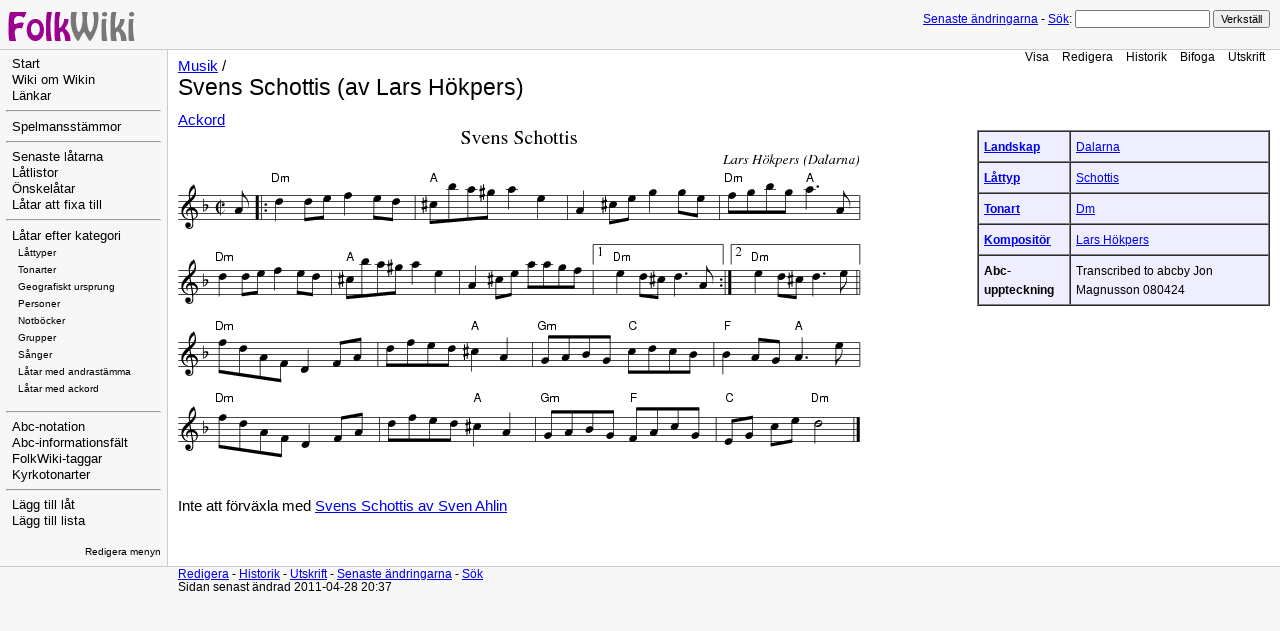

--- FILE ---
content_type: text/html; charset=UTF-8
request_url: http://www.folkwiki.se/Musik/143
body_size: 2594
content:
<!DOCTYPE html 
    PUBLIC "-//W3C//DTD XHTML 1.0 Transitional//EN" 
    "http://www.w3.org/TR/xhtml1/DTD/xhtml1-transitional.dtd">
<html>
<head>
  <title>FolkWiki | Musik / Svens Schottis (av Lars Hökpers) </title>
  <meta http-equiv='Content-Style-Type' content='text/css' />
  <link rel='stylesheet' href='http://www.folkwiki.se/pub/skins/folkwiki/pmwiki.css' type='text/css' />
  <script src="http://www.folkwiki.se/pub/skins/folkwiki/pmwiki.js" type="text/javascript"></script>
  <!--HTMLHeader--><style type='text/css'><!--
  ul, ol, pre, dl, p { margin-top:0px; margin-bottom:0px; }
  code.escaped { white-space: nowrap; }
  .vspace { margin-top:1.33em; }
  .indent { margin-left:40px; }
  .outdent { margin-left:40px; text-indent:-40px; }
  a.createlinktext { color: #CC0000; }
  a.createlink { text-decoration:none; position:relative; top:-0.5em;
    font-weight:bold; font-size:smaller; border-bottom:none; }
  img { border:0px; }
  .editconflict { color:green; 
  font-style:italic; margin-top:1.33em; margin-bottom:1.33em; }

  table.markup { border:2px dotted #ccf; width:90%; }
  td.markup1, td.markup2 { padding-left:10px; padding-right:10px; }
  table.vert td.markup1 { border-bottom:1px solid #ccf; }
  table.horiz td.markup1 { width:23em; border-right:1px solid #ccf; }
  table.markup caption { text-align:left; }
  div.faq p, div.faq pre { margin-left:2em; }
  div.faq p.question { margin:1em 0 0.75em 0; font-weight:bold; }
  div.faqtoc div.faq * { display:none; }
  div.faqtoc div.faq p.question 
    { display:block; font-weight:normal; margin:0.5em 0 0.5em 20px; line-height:normal; }
  div.faqtoc div.faq p.question * { display:inline; }
   
    .frame 
      { border:1px solid #cccccc; padding:4px; background-color:#f9f9f9; }
    .lfloat { float:left; margin-right:0.5em; }
    .rfloat { float:right; margin-left:0.5em; }
a.varlink { text-decoration:none; }

--></style><meta http-equiv='Content-Type' content='text/html; charset=utf-8' />  <meta name='robots' content='index,follow' />
<link rel='stylesheet' type='text/css' href='http://www.folkwiki.se/pub/css/local.css' />

</head>
<body>
<!--PageHeaderFmt-->
  <div id='wikilogo'><a href='http://www.folkwiki.se'><img src='http://www.folkwiki.se/pub/logo.png'
    alt='FolkWiki' border='0' /></a></div>
  <div id='wikihead'>
  <form action='http://www.folkwiki.se'>
    <span class='headnav'><a href='http://www.folkwiki.se/Musik/RecentChanges'
      accesskey='c'>Senaste ändringarna</a> -</span>
    <input type='hidden' name='n' value='Musik.143' />
    <input type='hidden' name='action' value='search' />
    <a href='http://www.folkwiki.se/PmWikiSv/S%c3%b6k'>Sök</a>:
    <input type='text' name='q' value='' class='inputbox searchbox' />
    <input type='submit' class='inputbutton searchbutton'
      value='Verkställ' /></form></div>
<!--/PageHeaderFmt-->
  <table id='wikimid' width='100%' cellspacing='0' cellpadding='0'><tr>
<!--PageLeftFmt-->
      <td id='wikileft' valign='top'>
        <ul><li><a class='wikilink' href='http://www.folkwiki.se/Meta/Start'>Start</a>
</li><li><a class='wikilink' href='http://www.folkwiki.se/Meta/WikiOmWikin'>Wiki om Wikin</a>
</li><li><a class='wikilink' href='http://www.folkwiki.se/Meta/L%c3%a4nkar'>Länkar</a>
</li></ul><hr />
<ul><li><a class='wikilink' href='http://www.folkwiki.se/Meta/Spelmansst%c3%a4mmor'>Spelmansstämmor</a>
</li></ul><hr />
<ul><li><a class='wikilink' href='http://www.folkwiki.se/Meta/Senaste10'>Senaste låtarna</a>
</li><li><a class='wikilink' href='http://www.folkwiki.se/Lista/Lista'>Låtlistor</a>
</li><li><a class='wikilink' href='http://www.folkwiki.se/Meta/%c3%96nskningar'>Önskelåtar</a>
</li><li><a class='wikilink' href='http://www.folkwiki.se/Kategori/%c3%85tg%c3%a4rdas'>Låtar att fixa till</a>
</li></ul><hr />
<ul><li><a class='wikilink' href='http://www.folkwiki.se/Kategori/Kategori'>Låtar efter kategori</a>
<ul><li><span style='font-size:83%'><a class='wikilink' href='http://www.folkwiki.se/L%c3%a5ttyper/L%c3%a5ttyper'>Låttyper</a></span>
</li><li><span style='font-size:83%'><a class='wikilink' href='http://www.folkwiki.se/Tonarter/Tonarter'>Tonarter</a></span>
</li><li><span style='font-size:83%'><a class='wikilink' href='http://www.folkwiki.se/Platser/Platser'>Geografiskt ursprung</a></span>
</li><li><span style='font-size:83%'><a class='wikilink' href='http://www.folkwiki.se/Personer/Personer'>Personer</a></span>
</li><li><span style='font-size:83%'><a class='wikilink' href='http://www.folkwiki.se/Notb%c3%b6cker/Notb%c3%b6cker'>Notböcker</a></span>
</li><li><span style='font-size:83%'><a class='wikilink' href='http://www.folkwiki.se/Grupper/Grupper'>Grupper</a></span>
</li><li><span style='font-size:83%'><a class='wikilink' href='http://www.folkwiki.se/Kategori/S%c3%a5nger'>Sånger</a></span>
</li><li><span style='font-size:83%'><a class='wikilink' href='http://www.folkwiki.se/Kategori/Andrast%c3%a4mma'>Låtar med andrastämma</a></span>
</li><li><span style='font-size:83%'><a class='wikilink' href='http://www.folkwiki.se/Kategori/Ackord'>Låtar med ackord</a></span>
</li></ul></li></ul><div class='vspace'></div><hr />
<ul><li><a class='wikilink' href='http://www.folkwiki.se/Meta/Abc-notation'>Abc-notation</a>
</li><li><a class='wikilink' href='http://www.folkwiki.se/Meta/Abc-informationsfalt'>Abc-informationsfält</a>
</li><li><a class='wikilink' href='http://www.folkwiki.se/Meta/FolkWiki-taggar'>FolkWiki-taggar</a>
</li><li><a class='wikilink' href='http://www.folkwiki.se/Meta/Kyrkotonarter'>Kyrkotonarter</a>
</li></ul><hr />
<ul><li><a class='wikilink' href='http://www.folkwiki.se/Meta/Nyl%c3%a5t?n=Meta.Nyl%c3%a5t&amp;base=Musik.Musik&amp;action=newnumbered'>Lägg till låt</a>
</li><li><a class='wikilink' href='http://www.folkwiki.se/Meta/Nylista?n=Meta.Nylista&amp;base=Lista.Lista&amp;action=newnumbered'>Lägg till lista</a>
</li></ul><p class='vspace'  style='text-align: right;'> <span style='font-size:83%'><a class='wikilink' href='http://www.folkwiki.se/Site/SideBar?action=edit'>Redigera menyn</a></span>
</p>
</td>
<!--/PageLeftFmt-->
      <td id='wikibody' valign='top'>
<!--PageActionFmt-->
        <div id='wikicmds'><ul><li class='browse'><a accesskey=''  class='selflink' href='http://www.folkwiki.se/Musik/143'>Visa</a>
</li><li class='edit'><a accesskey='e'  rel='nofollow'  class='wikilink' href='http://www.folkwiki.se/Musik/143?action=edit'>Redigera</a>
</li><li class='diff'><a accesskey='h'  rel='nofollow'  class='wikilink' href='http://www.folkwiki.se/Musik/143?action=diff'>Historik</a>
</li><li class='upload'><a accesskey='ak_attach'  rel='nofollow'  class='wikilink' href='http://www.folkwiki.se/Musik/143?action=upload'>Bifoga</a>
</li><li class='print'><a accesskey=''  rel='nofollow'  class='wikilink' href='http://www.folkwiki.se/Musik/143?action=print'>Utskrift</a>
</li></ul>
</div>
<!--PageTitleFmt-->
        <div id='wikititle'>
          <div class='pagegroup'><a href='http://www.folkwiki.se/Musik'>Musik</a> /</div>
          <h1 class='pagetitle'>Svens Schottis (av Lars Hökpers)</h1></div>
<!--PageText-->
<div id='wikitext'>
<p><a class='categorylink' rel='tag' href='http://www.folkwiki.se/Kategori/Ackord'>Ackord</a>
</p>
<table border='1' bgcolor='#eeeeff' cellpadding='5' cellspacing='0' class='abcinfo' ><tr class='row1'><td  align='left'><strong><a class='wikilink' href='http://www.folkwiki.se/Kategori/Landskap'>Landskap</a></strong></td><td ><a class='wikilink' href='http://www.folkwiki.se/Platser/Dalarna'>Dalarna</a></td></tr>
<tr class='row2'><td  align='left'><strong><a class='wikilink' href='http://www.folkwiki.se/L%c3%a5ttyper/L%c3%a5ttyper'>Låttyp</a></strong></td><td ><a class='wikilink' href='http://www.folkwiki.se/L%c3%a5ttyper/Schottis'>Schottis</a></td></tr>
<tr class='row1'><td  align='left'><strong><a class='wikilink' href='http://www.folkwiki.se/Tonarter/Tonarter'>Tonart</a></strong></td><td ><a class='wikilink' href='http://www.folkwiki.se/Tonarter/Dm'>Dm</a></td></tr>
<tr class='row2'><td  align='left'><strong><a class='wikilink' href='http://www.folkwiki.se/Kategori/Komposit%c3%b6rer'>Kompositör</a></strong></td><td ><a class='wikilink' href='http://www.folkwiki.se/Personer/LarsH%c3%b6kpers'>Lars Hökpers</a></td></tr>
<tr class='row1'><td  align='left'><strong>Abc-uppteckning</strong></td><td >Transcribed to abcby Jon Magnusson 080424</td></tr>
</table><div class='abcmusic'><img class='abcmusic' src='http://www.folkwiki.se/pub/cache/Svens_Schottis_f595a1.gif' 
               alt='Svens Schottis' /><div class='abclinks'> <a href='http://www.folkwiki.se/pub/cache/Svens_Schottis_f595a1.abc'>abc</a> <a href='http://www.folkwiki.se/pub/cache/Svens_Schottis_f595a1.pdf'>pdf</a> <a href='http://www.folkwiki.se/pub/cache/Svens_Schottis_f595a1.mid'>midi</a></div></div>
<p class='vspace'>Inte att förväxla med <a class='wikilink' href='http://www.folkwiki.se/Musik/400'>Svens Schottis av Sven Ahlin</a>
</p>
<div class='vspace'></div><div class='fpltemplate'></div> 
<div class='vspace'></div>
</div>

      </td>
    </tr></table>
<!--PageFooterFmt-->
  <div id='wikifoot'>
    <div class='footnav'>
      <a rel="nofollow" href='http://www.folkwiki.se/Musik/143?action=edit'>Redigera</a> -
      <a rel="nofollow" href='http://www.folkwiki.se/Musik/143?action=diff'>Historik</a> -
      <a rel="nofollow" href='http://www.folkwiki.se/Musik/143?action=print' target='_blank'>Utskrift</a> -
      <a href='http://www.folkwiki.se/Musik/RecentChanges'>Senaste ändringarna</a> -
      <a href='http://www.folkwiki.se/PmWikiSv/S%c3%b6k'>Sök</a></div>
    <div class='lastmod'>Sidan senast ändrad 2011-04-28 20:37</div></div>
<!--HTMLFooter-->
</body>
</html>
